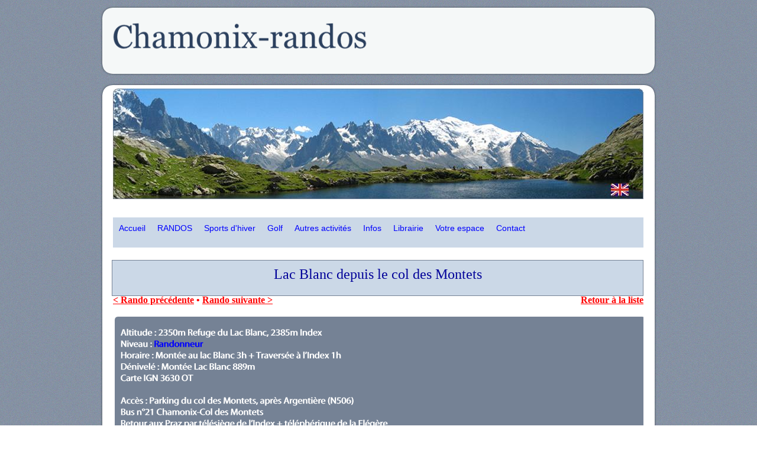

--- FILE ---
content_type: text/html
request_url: http://chamonix-randos.com/lac_blanc_montet.html
body_size: 7225
content:
<!DOCTYPE HTML PUBLIC "-//W3C//DTD HTML 4.01 Transitional//EN" "http://www.w3.org/TR/html4/loose.dtd"><html><head><meta http-equiv=Content-Type content="text/html; charset=UTF-8"><title>Lac_Blanc_montets</title><script type="text/javascript" src="https://ajax.googleapis.com/ajax/libs/jquery/1.7/jquery.min.js"></script><script type="text/javascript" src="Resources/fwShowcase.js"></script><link rel="stylesheet" href="lac_blanc_montet_item5_fwShowcase1.css" type="text/css"><link type="text/css" rel="stylesheet" href="Resources/clearFix1.css"><meta name="viewport" content="width = 960, minimum-scale = 0.25, maximum-scale = 1.60"><meta name="GENERATOR" content="Freeway Pro 7.1.4"><meta name="Title" content="Randonnée au Lac Blanc par le Col des Montets"><meta name="description" content="Le Lac Blanc c'est la randonnée incontournable de Chalonix"><style type="text/css"><!--body { margin:0px; background-color:#fff; background-image:url(Resources/darkbg.jpg); height:100% }html { height:100% }form { margin:0px }body > form { height:100% }img { margin:0px; border-style:none }button { margin:0px; border-style:none; padding:0px; background-color:transparent; vertical-align:top }table { empty-cells:hide }.f-sp { font-size:1px; visibility:hidden }.f-lp { margin-bottom:0px }.f-fp { margin-top:0px }a:link { color:#2b405e; text-decoration:none }a:visited { color:#00f; text-decoration:underline }a:hover { color:#758295; text-decoration:underline }a:active { color:#910f0c; text-decoration:underline }em { font-style:italic }h1 { color:#2b405e; font-family:Georgia,Palatino,Times,serif; text-decoration:none; font-size:22px; text-align:left; font-weight:normal }h1:first-child { margin-top:0px }h2 { color:#fff; font-family:Georgia,Palatino,Times,serif; text-decoration:none; font-size:18px }h2:first-child { margin-top:0px }strong { font-weight:bold }h1.style22 { color:#00f; font-family:Georgia,Palatino,Times,serif; font-weight:normal; text-decoration:none; font-size:22px; margin-left:0px; margin-right:0px; text-align:center }h1:first-child { margin-top:0px }.style168 { color:#009; font-size:24px }.style110 { color:#009 }h1.style23 { color:#2b405e; font-family:Georgia,Palatino,Times,serif; text-decoration:none; font-size:22px; text-align:center; font-weight:normal }h1:first-child { margin-top:0px }.style109 { margin-left:0px; margin-right:0px; text-align:justify }.style242 { color:#000; margin-left:0px; margin-right:0px; text-align:justify }.style187 { color:#000 }.style1 { color:#f00 }.style156 { color:#f00; text-decoration:underline }.style183 { color:#f00; text-align:right }.style155 { color:#f00; text-decoration:underline; text-align:right }.style26 { font-size:10px }.nav { font-family:Arial,Helvetica,sans-serif }.style357 { color:#00f; font-family:Verdana,Arial,Helvetica,sans-serif; font-size:13px }.style368 { color:#00f; font-size:14px }.style373 { color:#00f; font-family:Verdana,Arial,Helvetica,sans-serif; font-size:14px }.style207 { color:#00f }#PageDiv { position:relative; min-height:100%; max-width:960px; margin:auto }#mainContnet { position:absolute; left:10px; top:140px; width:940px; height:3513px; z-index:1; overflow:visible }#strapline.f-ms { position:absolute; left:19px; top:316px; width:877px; height:39px; z-index:1; padding:10px; background-color:#cbd8e7; border:solid #758295 1px; overflow:visible }#Chamonixpanorama.f-ms { position:absolute; left:21px; top:9px; width:897px; height:187px; z-index:2; overflow:visible }#item3 { position:absolute; left:22px; top:1574px; width:896px; height:829px; z-index:3; overflow:visible }#item5 { position:absolute; left:21px; top:2421px; width:898px; height:838px; z-index:4; overflow:visible }#item7 { position:absolute; left:518px; top:3273px; width:254px; height:25px; z-index:5; overflow:visible }#header.f-ms { position:absolute; left:10px; top:10px; width:940px; height:117px; z-index:2; overflow:visible }#title.f-ms { position:absolute; left:21px; top:28px; width:479px; height:59px; z-index:1; overflow:hidden }#item7a { position:absolute; left:741px; top:515px; width:187px; height:25px; z-index:3; overflow:visible }#item1 { position:absolute; left:28px; top:546px; width:903px; height:240px; z-index:4; overflow:hidden }#LacBlancMontets { position:absolute; left:31px; top:806px; width:657px; height:734px; z-index:5; overflow:visible }#Logoescalade { position:absolute; left:31px; top:1596px; width:96px; height:104px; z-index:6; overflow:visible }#item4 { position:absolute; left:142px; top:1607px; width:786px; height:92px; z-index:7; overflow:visible }#item3a { position:absolute; left:581px; top:1558px; width:186px; height:20px; z-index:8; overflow:visible }#menu1.f-ms { position:absolute; left:31px; top:346px; width:897px; height:51px; z-index:9; background-color:#cbd8e7; overflow:visible }#item2 { position:absolute; left:31px; top:515px; width:322px; height:26px; z-index:10; overflow:visible }#item1a.f-ms { position:absolute; left:663px; top:409px; width:265px; height:38px; z-index:11; overflow:visible }#menu1 { height:auto; overflow:visible }#fwNav1 { float:left; padding:0; margin:0; list-style:none }#fwNav1 .fwNavItem { width:auto; position:relative; float:left; margin:0; padding:0; border-top:0; border-bottom:0 }#fwNav1 .fwNavItem a { display:block; color:#0000FF; text-decoration:none; padding:10px 10px 10px 10px }#fwNav1 .fwFirstChild { border-left:0 }#fwNav1 .fwLastChild { border-right:0 }#fwNav1 .fwNavItem:hover > span a, #fwNav1 .fwNavItem:hover > a { color:#0000FF; text-decoration:none }#fwNav1 .fwNavItem a:hover, #fwNav1 .fwNavItem span a:hover, #fwNav1 .fwNavItem a:focus { color:#0000FF; text-decoration:none }#fwNav1 .fwNavItem a:active { color:#0000FF; text-decoration:none }#fwNav1-toggle, .fwNav1-toggle-label { display:none }.fwNav1-toggle-label { width:30px; height:30px; overflow:hidden; background-repeat:no-repeat; background-size:100% }#fwNav1 * .sub { visibility:hidden; position:absolute; left:-0; float:left; padding:0; margin:0; list-style:none; z-index:1 }#fwNav1 .sub * .sub { top:-0 }#fwNav1 .fwNavItem .sub .fwNavItem { display:block; margin:0; padding:0; left:0; width:15em; border-left:0; border-right:0; border-top:none; border-bottom:none }#fwNav1 * * * .sub { left:100%; top:0 }#fwNav1 .fwNavItem .sub .fwNavItem a { display:block; color:#0000FF; text-decoration:none; padding:3px 10px 3px 10px }#fwNav1 .fwNavItem .sub .fwFirstChild { border-top:0 }#fwNav1 .fwNavItem .sub .fwLastChild { border-bottom:0 }#fwNav1 .fwNavItem .sub .fwNavItem:hover > span a, #fwNav1 .fwNavItem .sub .fwNavItem:hover > a { color:#0000FF; text-decoration:none }#fwNav1 .fwNavItem .sub .fwNavItem a:hover, #fwNav1 .fwNavItem .sub .fwNavItem span a:hover, #fwNav1 .fwNavItem .sub .fwNavItem a:focus { color:#0000FF; text-decoration:none }#fwNav1 .fwNavItem .sub .fwNavItem a:active { text-decoration:none }#fwNav1 :hover > .sub { visibility:visible }* html #fwNav1 { float:left }* html #fwNav1 .fwNavItem a { float:left; height:1% }* html #fwNav1 .fwNavItem .sub { clear:left }* html #fwNav1 .fwNavItem .sub .fwNavItem { clear:left; float:left }* html #fwNav1 .fwNavItem .sub .fwNavItem a { float:none }#fwNav1 .fwNavItem.over *#fwSub1 { visibility:visible }#fwNav1 .fwNavItem.over1 *#fwSub2 { visibility:visible }#PageDiv .gfx { position:relative; overflow:visible; }#PageDiv .fwRow, #PageDiv .fwColumn { position:relative; left: 0; top: 0; right: 0; bottom: 0; float:left; display:inline; }#PageDiv .fwColumn { clear:both; }--></style><!--[if lt IE 7]><link rel=stylesheet type="text/css" href="css/ie6.css"><link rel="stylesheet" type="text/css" href="Resources/lac_blanc_montetRplIe6.css"><style type="text/css">#PageDiv { height:100% }</style><![endif]--><!--[if lt IE 8]><link type="text/css" rel="stylesheet" href="Resources/clearFix.css"><![endif]--><script type="text/javascript">//<![CDATA[jQuery(function(){    $fw("#item5").fwShowcase({"overlayBg": "#000000","overlayOp": "0.5","galleryBg": "#FFFFFF","galleryTxtColor": "#666666","padding": 1,"borderWidth": 1,"borderColor": "#0088CC","prevTxt": "Préc","nextTxt": "Suivant","playTxt": "Jouer/Pause","closeTxt": "Fermer","duration": 5,"max": 794,"slideshow": false,"controls": true,"showInfo": true,"autohideControls": false,"autohideInfo": false,"align": 1,"controlsPath": "Resources/controls.png","imageCss": {},"galleryCss": {}});});//]]></script><!--[if lt IE 7]><script type="text/javascript" src="Resources/fwIE6CSSMenus.js"></script><script type="text/javascript">window.onload = function(){ FWStartList(); };</script><![endif]--></head><body><div id="PageDiv"><map name="map1"><area alt="GBcopie" coords="842,161,872,181" href="http://www.chamonix-mont-blanc-hiking.com"></map><div id="header" class="fwColumn f-ms" style="min-height:117px; margin-bottom:0px; margin-left:10px; margin-top:10px; margin-right:0px; height:auto"><table border=0 cellspacing=0 cellpadding=0 width=940 style="height:100%"><colgroup><col width=21><col width=898><col width=21></colgroup><tr valign=top><td width=21 height=21 style="background-image:url(Resources/header.png); background-position:left top; background-size:auto; background-repeat:repeat; background-attachment:scroll"><img src="Resources/_clear.gif" border=0 width=1 height=1 alt="" style="float:left"></td><td width=898 height=21 style="background-image:url(Resources/headera.png); background-position:left top; background-size:auto; background-repeat:repeat; background-attachment:scroll"><img src="Resources/_clear.gif" border=0 width=1 height=1 alt="" style="float:left"></td><td width=21 height=21 style="background-image:url(Resources/headerb.png); background-position:left top; background-size:auto; background-repeat:repeat; background-attachment:scroll"><img src="Resources/_clear.gif" border=0 width=1 height=1 alt="" style="float:left"></td></tr><tr valign=top><td width=21 height=75 style="background-image:url(Resources/headerc.png); background-position:left top; background-size:auto; background-repeat:repeat; background-attachment:scroll"><img src="Resources/_clear.gif" border=0 width=1 height=1 alt="" style="float:left"></td><td width=898 height=75 style="background-image:url(Resources/headerd.png); background-position:left top; background-size:auto; background-repeat:repeat; background-attachment:scroll"><img src="Resources/_clear.gif" border=0 width=1 height=1 alt="" style="float:left"><div id="title" class="fwColumn f-ms" style="width:479px; min-height:59px; margin-bottom:9px; margin-left:0px; margin-top:7px; margin-right:-419px; height:auto"><img src="Resources/title.png" border=0 width=433 height=49 alt="Chamonix-randos" style="position:absolute; left:-2px; top:-2px"></div></td><td width=21 height=75 style="background-image:url(Resources/headere.png); background-position:left top; background-size:auto; background-repeat:repeat; background-attachment:scroll"><img src="Resources/_clear.gif" border=0 width=1 height=1 alt="" style="float:left"></td></tr><tr valign=top><td width=21 height=21 style="background-image:url(Resources/headerf.png); background-position:left top; background-size:auto; background-repeat:repeat; background-attachment:scroll"><img src="Resources/_clear.gif" border=0 width=1 height=1 alt="" style="float:left"></td><td width=898 height=21 style="background-image:url(Resources/headerg.png); background-position:left top; background-size:auto; background-repeat:repeat; background-attachment:scroll"><img src="Resources/_clear.gif" border=0 width=1 height=1 alt="" style="float:left"></td><td width=21 height=21 style="background-image:url(Resources/headerh.png); background-position:left top; background-size:auto; background-repeat:repeat; background-attachment:scroll"><img src="Resources/_clear.gif" border=0 width=1 height=1 alt="" style="float:left"></td></tr></table></div><div id="mainContnet" style="min-height:3513px; margin-bottom:0px; margin-left:10px; margin-top:13px; margin-right:0px; height:auto" class="fwColumn"><table border=0 cellspacing=0 cellpadding=0 width=940 style="height:100%"><colgroup><col width=21><col width=898><col width=21></colgroup><tr valign=top><td width=21 height=21 style="background-image:url(Resources/maincontnet.png); background-position:left top; background-size:auto; background-repeat:repeat; background-attachment:scroll"><img src="Resources/_clear.gif" border=0 width=1 height=1 alt="" style="float:left"></td><td width=898 height=21 style="background-image:url(Resources/maincontneta.png); background-position:left top; background-size:auto; background-repeat:repeat; background-attachment:scroll"><img src="Resources/_clear.gif" border=0 width=1 height=1 alt="" style="float:left"></td><td width=21 height=21 style="background-image:url(Resources/maincontnetb.png); background-position:left top; background-size:auto; background-repeat:repeat; background-attachment:scroll"><img src="Resources/_clear.gif" border=0 width=1 height=1 alt="" style="float:left"></td></tr><tr valign=top><td width=21 height=3471 style="background-image:url(Resources/maincontnetc.png); background-position:left top; background-size:auto; background-repeat:repeat; background-attachment:scroll"><img src="Resources/_clear.gif" border=0 width=1 height=1 alt="" style="float:left"></td><td width=898 height=3471 style="background-image:url(Resources/maincontnetd.png); background-position:left top; background-size:auto; background-repeat:repeat; background-attachment:scroll"><div id="Chamonixpanorama" class="fwColumn f-ms" style="width:897px; min-height:187px; margin-bottom:21px; margin-left:0px; margin-top:-12px; margin-right:-1px; height:auto"><img src="Resources/chamonixpanoramab.jpeg" border=0 width=897 height=187 alt="Chamonixpanorama" usemap="#map1" style="position:absolute; left:0; top:0"></div><div id="menu1" class="fwColumn f-ms" style="min-height:51px; margin-bottom:0px; margin-left:0px; margin-top:10px; margin-right:0px; height:auto"><div class="fwNavContainer1"><ul class="f-fp f-lp" id="fwNav1"><li class="fwFirstChild fwNavItem"><a href="index.html"><span class="nav" style="text-decoration:none"><span class="style357" style="text-decoration:none"><span class="style368" style="text-decoration:none">Accueil</span></span></span></a></li><li class="fwNavItem"><a href="#nil" style="cursor:default"><span class="nav"><span class="style373">RANDOS</span></span></a><ul class="sub"><li class="fwFirstChild fwNavItem"><a href="Randos-journee.html"><span class="nav" style="text-decoration:none"><span class="style357" style="text-decoration:none"><span class="style368" style="text-decoration:none">Journée</span></span></span></a></li><li class="fwNavItem"><a href="randos_glacieres.html"><span class="nav" style="text-decoration:none"><span class="style357" style="text-decoration:none"><span class="style368" style="text-decoration:none">Glaciaires</span></span></span></a></li><li class="fwLastChild fwNavItem"><a href="promenades.html"  target="_blank"><span class="nav" style="text-decoration:none"><span class="style373" style="text-decoration:none">Promenades</span></span></a></li></ul></li><li class="fwNavItem"><a href="#nil" style="cursor:default"><span class="nav"><span class="style373">Sports d'hiver</span></span></a><ul class="sub"><li class="fwFirstChild fwNavItem"><a href="skidepiste_Chamonix.html"  target="_blank"><span class="nav" style="text-decoration:none"><span class="style373" style="text-decoration:none"><span class="nav" style="text-decoration:none"><span class="style373" style="text-decoration:none">Ski Piste</span></span></span></span></a></li><li class="fwNavItem"><a href="skidefond_chamonix.html"  target="_blank"><span class="nav" style="text-decoration:none"><span class="style373" style="text-decoration:none"><span class="nav" style="text-decoration:none"><span class="style373" style="text-decoration:none">Ski Nordique</span></span></span></span></a></li><li class="fwLastChild fwNavItem"><a href="raquettes-Chamonix.html"><span class="nav" style="text-decoration:none"><span class="style357" style="text-decoration:none"><span class="style368" style="text-decoration:none">Raquettes</span></span></span></a></li></ul></li><li class="fwNavItem"><a href="#nil" style="cursor:default"><span class="nav"><span class="style373">Golf</span></span></a><ul class="sub"><li class="fwFirstChild fwLastChild fwNavItem"><a href="golf.html"><span class="nav" style="text-decoration:none"><span class="style357" style="text-decoration:none"><span class="style368" style="text-decoration:none">En Savoie</span></span></span></a></li></ul></li><li class="fwNavItem"><a href="activites_chamon.html"><span class="nav" style="text-decoration:none"><span class="style373" style="text-decoration:none">Autres activités</span><span class="style207" style="text-decoration:none"><span class="style373" style="text-decoration:none"> </span></span></span></a><ul class="sub"><li class="fwFirstChild fwNavItem"><a href="activites_chamon.html"><span class="nav" style="text-decoration:none"><span class="style357" style="text-decoration:none"><span class="style368" style="text-decoration:none">À Chamonix</span></span></span></a></li><li class="fwLastChild fwNavItem"><a href="autresactivitesp.html"><span class="nav" style="text-decoration:none"><span class="style373" style="text-decoration:none">À proximité</span></span></a></li></ul></li><li class="fwNavItem"><a href="#nil" style="cursor:default"><span class="nav"><span class="style373">Infos</span></span></a><ul class="sub"><li class="fwFirstChild fwNavItem"><a href="infospratiques.html"><span class="nav" style="text-decoration:none"><span class="style357" style="text-decoration:none"><span class="style368" style="text-decoration:none">Infos pratiques</span></span></span></a></li><li class="fwNavItem"><a href="Bons_plan_Chamonix.html"><span class="nav" style="text-decoration:none"><span class="style357" style="text-decoration:none"><span class="nav" style="text-decoration:none"><span class="style357" style="text-decoration:none"><span class="style368" style="text-decoration:none">Bons plans</span></span></span></span></span></a></li><li class="fwLastChild fwNavItem"><a href="evenements.html"><span class="nav" style="text-decoration:none"><span class="style357" style="text-decoration:none"><span class="nav" style="text-decoration:none"><span class="style373" style="text-decoration:none">Événements</span></span></span></span></a></li></ul></li><li class="fwNavItem"><a href="#nil" style="cursor:default"><span class="nav"><span class="style373">Librairie</span></span></a><ul class="sub"><li class="fwFirstChild fwNavItem"><a href="librairie.html"><span class="nav" style="text-decoration:none"><span class="style373" style="text-decoration:none">Livres, cartes</span></span></a></li><li class="fwLastChild fwNavItem"><a href="photos_anciennes.html"><span class="nav" style="text-decoration:none"><span class="style357" style="text-decoration:none"><span class="style368" style="text-decoration:none">Photos anciennes</span></span></span></a></li></ul></li><li class="fwNavItem"><a href="#nil" style="cursor:default"><span class="nav"><span class="style207"><span class="style373">Votre espace</span></span></span></a><ul class="sub"><li class="fwFirstChild fwNavItem"><a href="proposerunefiche.html"><span class="nav" style="text-decoration:none"><span class="style357" style="text-decoration:none"><span class="style368" style="text-decoration:none">Racontez vos randos</span></span></span></a></li><li class="fwLastChild fwNavItem"><a href="propsersortie.html"><span class="nav" style="text-decoration:none"><span class="style357" style="text-decoration:none"><span class="style368" style="text-decoration:none">Ne randonnez plus seul(e)</span></span></span></a></li></ul></li><li class="fwLastChild fwNavItem"><a href="contact.html"><span class="nav" style="text-decoration:none"><span class="style357" style="text-decoration:none"><span class="style368" style="text-decoration:none">Contact</span></span></span></a></li></ul></div></div><div id="item1a" class="fwColumn f-ms" style="margin-bottom:0px; margin-left:632px; margin-top:12px; margin-right:0px; height:auto"><div id="google_translate_element"></div><script type="text/javascript">function googleTranslateElementInit() {  new google.translate.TranslateElement({pageLanguage: 'fr', layout: google.translate.TranslateElement.InlineLayout.SIMPLE, autoDisplay: false}, 'google_translate_element');}</script><script type="text/javascript" src="//translate.google.com/translate_a/element.js?cb=googleTranslateElementInit"></script></div><div id="strapline" class="fwColumn f-ms" style="min-height:39px; margin-bottom:0px; margin-left:-2px; margin-top:9px; margin-right:0px; height:auto"><h1 class="style22 f-fp f-lp"><span class="style168">Lac Blanc depuis le col des Montets </span></h1></div><div class="fwColumn" style="width:897px"><div id="item2" style="min-height:26px; margin-bottom:0px; margin-left:0px; margin-top:-2px; margin-right:0px; height:auto" class="fwRow"><p class="f-fp f-lp"><span class="style1"><strong><a href="balconsud.html"><span class="style156">&lt; Rando précédente</span></a></strong><a href="lac_blanc_index.html"><span class="style1"><strong> • </strong></span></a><strong><a href="lac_blanc_index.html"><span class="style156">Rando suivante &gt;</span></a></strong></span></p></div><div id="item7a" style="min-height:25px; margin-bottom:0px; margin-left:388px; margin-top:-2px; margin-right:0px; height:auto" class="fwRow"><p class="style155 f-fp f-lp"><a href="Randos-journee.html"><span class="style156"><strong>Retour à la liste</strong></span></a></p></div></div><div id="item1" style="width:897px; min-height:234px; margin-bottom:0px; margin-left:0px; margin-top:8px; margin-right:-1px; height:auto" class="fwColumn"><img src="Resources/item1a.gif" border=0 width=909 height=249 alt="item1" style="position:absolute; left:-3px"></div><div id="LacBlancMontets" style="width:657px; min-height:734px; margin-bottom:0px; margin-left:0px; margin-top:23px; margin-right:-241px; height:auto" class="fwColumn"><img src="Resources/lacblancmontets.jpeg" border=0 width=663 height=743 alt="LacBlancMontets" style="position:absolute; left:-3px"></div><div id="item3a" style="min-height:20px; margin-bottom:0px; margin-left:550px; margin-top:18px; margin-right:0px; height:auto" class="fwColumn"><p class="f-fp f-lp"><span class="style26">© GEOPORTAIL</span></p></div><div class="fwColumn" style="width:897px"><div id="Logoescalade" style="width:96px; min-height:104px; margin-bottom:0px; margin-left:0px; margin-top:18px; margin-right:0px; height:auto" class="fwRow"><img src="Resources/logoescalade.jpeg" border=0 width=96 height=100 alt="Logoescalade" style="position:absolute; left:0; top:0"></div><div id="item4" style="width:786px; min-height:92px; margin-bottom:0px; margin-left:15px; margin-top:29px; margin-right:-1px; height:auto" class="fwRow"><img src="Resources/item4a.gif" border=0 width=786 height=82 alt="Le lac Blanc ou la" style="position:absolute; top:0; left:0"></div></div><div id="item3" style="min-height:829px; margin-bottom:0px; margin-left:1px; margin-top:14px; margin-right:0px; height:auto" class="fwColumn"><p class="style109 f-fp">Il y a beaucoup de variantes pour se rendre au Lac Blanc. Il y a beaucoup de monde aussi.</p><p class="style109">La randonnée proposée est en traversée, itinéraire moins emprunté et plus au calme à l’écart de la foule, depuis le parking du col des Montets.</p><p class="style242">Un bus permet de se rendre au col des Montets entre fin juin et début septembre (ligne 21). Départ 9h de la place du Mont-Blanc à<span class="style187"> </span>Chamonix, arrivée à 9h30 au col des Montets.</p><p class="style109">Le retour s’effectue par le télésiège de l’Index et le téléphérique de la Flégère. Le mieux est donc de garer sa voiture aux Praz, parking de la Flégère, de prendre son billet retour aux caisses avant la randonnée et d’attraper le bus de 9h à l’arrêt Les Praz/La Flégère qui vous dépose à 9h30 au col des Montets. <strong><span class="style1"><a href="http://www.chamonix-bus.com/fr/reservation/page.aspx?rp=5" target="_blank"><span class="style156">(</span></a><span class="style156"><strong><span class="style1" style="text-decoration:underline"><a href="http://www.chamonix-bus.com/fr/reservation/page.aspx?rp=5" target="_blank"><span class="style156">&gt; + d'infos bus</span></a></span></strong></span><a href="http://www.chamonix-bus.com/fr/reservation/page.aspx?rp=5" target="_blank"><span class="style156">)</span></a></span></strong></p><p class="style109">Au col des Montets (1461m),emprunter le départ du sentier botanique derrière le chalet d’accueil de la réserve des Aiguilles rouges, sentier qui s’élève rapidement en lacets.</p><p class="style109">À 30mn, vue superbe d’un côté sur les glaciers du Tour et d’Argentière, de l’autre sur la vallée de Vallorcine.</p><p class="style109">À 1h45, panorama à 180° sur la chaîne du Mont-Blanc et ses sommets mythiques, Aiguille du Tour, Aiguille du Chardonnet, Aiguille Verte et les Drus.</p><p class="style109">À 2h, on atteint une bifurcation ; on laisse la direction d’Argentière/Flégère pour suivre celle du Lac Blanc/Lacs des Chéserys. On est au cœur de la carte postale, le panorama est toujours le même avec les Jorasses et le Mont-Blanc en plus.</p><p class="style109">Bouquetins assurés en chemin.</p><p class="style109">On aperçoit les lacs des Cheserys sur la droite, installés sur un vaste replat qui s’étire à mi-hauteur des Aiguilles Rouges. Le sentier descend vers les bords du lac méridional des Chéserys. Du lac, on voit en surplomb au milieu des rochers le refuge du Lac Blanc, et la suite du parcours. On rejoint le refuge en 20mn après une dernière grimpette, en empruntant une échelle courte et facile qui permet de franchir un aplomb rocheux.</p><p class="style109">L’été, le Lac Blanc dégelé (en réalité 2 lacs glaciaires joints) est d’une couleur turquoise. Passer sur la droite du premier plan d’eau pour aller pique-niquer au bord du second lac, plus calme. Certains courageux prennent un bain (rapide&nbsp;!) dans le lac glacière. Les chocards (gros corbeaux) à bec jaune guettent les miettes.</p><p class="style109">Pm&nbsp;: toilettes publiques au refuge du Lac Blanc.</p><p class="style109">Revenir sur ses pas puis prendre à droite du refuge le sentier fléché&nbsp; «&nbsp;l’Index&nbsp;». On rejoint le haut du télésiège de l’Index en 1h par un sentier en balcon, avec toujours un panorama extra sur la chaîne du Mont-Blanc.</p><p class="style109">Emprunter le télésiège en descente puis le téléphérique de la Flégère pour retourner au parking.</p><p class="style109">Depuis le Lac Blanc, Je vous déconseille le retour direct par le sentier fléché «&nbsp;la Flégère&nbsp;» (1h10) qui est une véritable autoroute de promeneurs dans les 2 sens (montée et descente depuis l’arrivée du téléphérique de la Flégère vers le Lac Blanc).</p><p class="style109">Pour ceux qui feraient cette randonnée en dehors des périodes où le bus pour le col des Montets fonctionne ou pour ceux qui ne veulent pas emprunter les remontées mécaniques pour le retour (Index/Flégère), depuis le Lac Blanc vous pouvez revenir au col des Montets par le même itinéraire (2h10) ou par Tré-Les-Champs (2h10 jusqu’à Tré-Les-Champs).</p><p class="style109 f-lp">Le retour par Tré les Champs emprunte le même sentier depuis le Lac Blanc puis à la hauteur des lacs des Chéserys, laisser le sentier emprunté à la montée sur la gauche (direction col des Montets) pour prendre celui à droite en direction de Tré-les-Champs. Au niveau de l’Aiguillette d’Argentière (1893m), on franchit des falaises granitiques grâce à un passage équipé (une main courante sur rocher +  échelles). On poursuit la descente dans une forêt de mélèzes vers Plan de la Grange et Tré-le-Champ-le-Haut. Le sentier sur la gauche rejoint le chalet d’accueil du col des Montets.</p></div><div id="item5" style="min-height:838px; margin-bottom:0px; margin-left:0px; margin-top:18px; margin-right:-3px; height:auto" class="fwColumn"><div class="fwShowcase_container"><ul class="fwShowcase_thumbs" title=""><li><a href="Resources/gallery1.jpg?828"><img src="Resources/gallery1_thumb.png" alt="" title="" style="height:128px;width:170px;top:31px;left:10px;"></a></li><li><a href="Resources/gallery2.jpg?994"><img src="Resources/gallery2_thumb.png" alt="" title="" style="height:128px;width:170px;top:31px;left:10px;"></a></li><li><a href="Resources/gallery3.jpg?49"><img src="Resources/gallery3_thumb.png" alt="" title="" style="height:128px;width:170px;top:31px;left:10px;"></a></li><li><a href="Resources/gallery4.jpg?967"><img src="Resources/gallery4_thumb.png" alt="" title="" style="height:128px;width:170px;top:31px;left:10px;"></a></li><li><a href="Resources/gallery5.jpg?71"><img src="Resources/gallery5_thumb.png" alt="" title="" style="height:128px;width:170px;top:31px;left:10px;"></a></li><li><a href="Resources/gallery6.jpg?785"><img src="Resources/gallery6_thumb.png" alt="" title="" style="height:128px;width:170px;top:31px;left:10px;"></a></li><li><a href="Resources/gallery7.jpg?7"><img src="Resources/gallery7_thumb.png" alt="" title="" style="height:128px;width:170px;top:31px;left:10px;"></a></li><li><a href="Resources/gallery8.jpg?150"><img src="Resources/gallery8_thumb.png" alt="" title="" style="height:128px;width:170px;top:31px;left:10px;"></a></li><li><a href="Resources/gallery9.jpg?592"><img src="Resources/gallery9_thumb.png" alt="" title="" style="height:128px;width:170px;top:31px;left:10px;"></a></li><li><a href="Resources/gallery10.jpg?323"><img src="Resources/gallery10_thumb.png" alt="" title="" style="height:128px;width:170px;top:31px;left:10px;"></a></li><li><a href="Resources/gallery11.jpg?912"><img src="Resources/gallery11_thumb.png" alt="" title="" style="height:170px;width:128px;top:10px;left:31px;"></a></li><li><a href="Resources/gallery12.jpg?202"><img src="Resources/gallery12_thumb.png" alt="" title="" style="height:128px;width:170px;top:31px;left:10px;"></a></li></ul></div></div><div id="item7" style="min-height:25px; margin-bottom:194px; margin-left:497px; margin-top:14px; margin-right:0px; height:auto" class="fwColumn"><p class="style183 f-fp f-lp"><strong>© Reproduction interdite</strong></p></div></td><td width=21 height=3471 style="background-image:url(Resources/maincontnete.png); background-position:left top; background-size:auto; background-repeat:repeat; background-attachment:scroll"><img src="Resources/_clear.gif" border=0 width=1 height=1 alt="" style="float:left"></td></tr><tr valign=top><td width=21 height=21 style="background-image:url(Resources/maincontnetf.png); background-position:left top; background-size:auto; background-repeat:repeat; background-attachment:scroll"><img src="Resources/_clear.gif" border=0 width=1 height=1 alt="" style="float:left"></td><td width=898 height=21 style="background-image:url(Resources/maincontnetg.png); background-position:left top; background-size:auto; background-repeat:repeat; background-attachment:scroll"><img src="Resources/_clear.gif" border=0 width=1 height=1 alt="" style="float:left"></td><td width=21 height=21 style="background-image:url(Resources/maincontneth.png); background-position:left top; background-size:auto; background-repeat:repeat; background-attachment:scroll"><img src="Resources/_clear.gif" border=0 width=1 height=1 alt="" style="float:left"></td></tr></table></div></div></body></html>

--- FILE ---
content_type: text/css
request_url: http://chamonix-randos.com/lac_blanc_montet_item5_fwShowcase1.css
body_size: 766
content:
#item5 .fwShowcase_container {
	margin: auto;
	width: 618px;
}
#fwShowcase_overlay {
	display: none;
	position: absolute;
	top: 0;
	left: 0;
	width: 100%;
	height: 100%;
	z-index: 100;
	cursor: pointer;
	overflow: hidden;
}
#fwShowcase {
	display: none;
	position: absolute;
	top: 50%;
	left: 50%;
	border-style: solid;
	z-index: 110;
}
#fwShowcase img {
	position: absolute;
	border: 0;
	z-index: 115;
}
#fwShowcase_image a.fwShowcase_prev, #fwShowcase_image a.fwShowcase_next {
	position: absolute;
}
#item5 {
	background: #FFFFFF;
}
#item5 ul.fwShowcase_thumbs {
	list-style: none;
	padding: 0;
	overflow: hidden;
	margin: 0;
}
#item5 ul.fwShowcase_thumbs li {
	position: relative;
	display: inline;
	float: left;
	margin: 7px;
	width: 170px;
	height: 170px;
	padding: 10px;
	background: #EFEFEF;
	border: 1px solid #A1A1A1;
}
#item5 ul.fwShowcase_thumbs a {
	display: block;
	position: relative;
	left: -10px;
	top: -10px;
	width: 190px;
	height: 190px;
	text-decoration: none;
}
* html #item5 ul.fwShowcase_thumbs a {
	width: 170px;
	height: 170px;
}
#item5 ul.fwShowcase_thumbs li:hover, #item5 ul.fwShowcase_thumbs li.hover {
	border: 1px solid #0097E6;
}
#item5 ul.fwShowcase_thumbs li img {
	display: block;
	position: absolute;
	border: 0;
}
.fwShowcase_info {
	position: absolute;
	display: inline;
	top: 1px;
	right: 1px;
	padding: 3px;
	background: #000;
	color: #fff;
	font-size: 10px;
	font-family: Helvetica,Arial,sans-serif;
	z-index: 130;
}
.fwShowcase_prev a, .fwShowcase_next a {
	text-decoration: none;
}
a.fwShowcase_prev, a.fwShowcase_next {
	display: block;
	background-image: url(Resources/_clear.gif);
	z-index: 120;
}
.fwShowcase_controls {
	position: absolute;
	height: 26px;
	z-index: 130;
}
.fwShowcase_controls a {
	position: absolute;
	z-index: 120;
	bottom: 0px;
	width: 28px;
	height: 26px;
	background-image: url(Resources/controls.png);
	repeat: no-repeat;
}
.fwShowcase_controls div {
	position: relative;
	float: left;
	width: 28px;
	height: 26px;
}
.fwShowcase_close a {
	background-position: -85px 0;
}
.fwShowcase_close {
	margin-left: 2px;
}
.fwShowcase_next a {
	background-position: -55px 0;
}
.fwShowcase_play a {
	background-position: -27px 0;
}
.fwShowcase_prev a {
	background-position: 0 0;
}
.fwShowcase_prev {
}
.fwShowcase_cred {
	display: none;
}


--- FILE ---
content_type: text/css
request_url: http://chamonix-randos.com/Resources/clearFix1.css
body_size: 101
content:
.f-cf:before,.f-cf:after { content: " "; display: table; }.f-cf:after { clear: both; }.f-cf { *zoom: 1; }